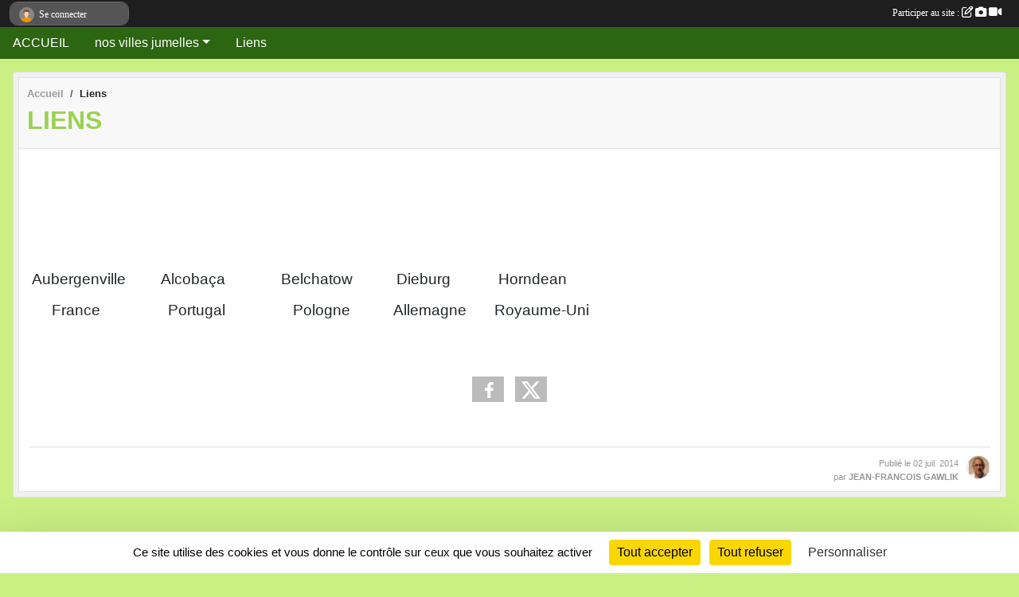

--- FILE ---
content_type: text/html; charset=UTF-8
request_url: https://www.jumelage-aubergenville.org/en-savoir-plus/liens-10784
body_size: 6205
content:
<!DOCTYPE html>
<html lang="fr" class="Arial uppercasable">
<head>
    <base href="https://www.jumelage-aubergenville.org/">
    <meta charset="utf-8">
    <meta http-equiv="Content-Type" content="text/html; charset=utf-8">
    <title>Liens - Comité des Jumelages d&#039;Aubergenville Alcobaça Belchatow Dieburg Horndean</title>
    <meta name="description" content=" 

 

 

Aubergenville         Alcobaça              Belchatow           Dieburg            Horndean

     France                 Portugal                 Pologne           Allemagne       Royaume-Uni

 ">
    <meta name="viewport" content="width=device-width, initial-scale=1, maximum-scale=1">
    <meta name="csrf-token" content="t8f63iIcdGvYqw1y757A6VJqlExK3rCYNiaVAgjw">
    <meta name="apple-itunes-app" content="app-id=890452369">

    <link rel="shortcut icon" type="image/png" href="/media/uploaded/sites/1220/association/509aa15619bec_CJ seul 150 pix.png">    
    <link rel="apple-touch-icon" sizes="152x152" href="/mu-152/1220/association/509aa15619bec_CJ seul 150 pix.png">
    <link rel="apple-touch-icon" sizes="180x180" href="/mu-180/1220/association/509aa15619bec_CJ seul 150 pix.png">
    <link rel="apple-touch-icon" sizes="167x167" href="/mu-167/1220/association/509aa15619bec_CJ seul 150 pix.png">
    <meta name="msapplication-TileImage" content="/mu-180/1220/association/509aa15619bec_CJ seul 150 pix.png">


    <link rel="manifest" href="/manifest.json">
    <meta name="apple-mobile-web-app-title" content="Comité des Jumelages d&#039;Aubergenville Alcobaça Belchatow Dieburg Horndean">

 
    <meta property="og:image" content="https://www.jumelage-aubergenville.org/media/uploaded/sites/1220/association/509aa15619bec_CJ seul 150 pix.png">
    <meta property="og:title" content="Liens">
    <meta property="og:url" content="https://www.jumelage-aubergenville.org/en-savoir-plus/liens-10784">
    <meta property="og:description" content=" 

 

 

Aubergenville         Alcobaça           ...">


    <link rel="alternate" type="application/rss+xml" title="Comité des Jumelages d&#039;Aubergenville Alcobaça Belchatow Dieburg Horndean - Les news" href="/rss/news">
    <link rel="alternate" type="application/rss+xml" title="Comité des Jumelages d&#039;Aubergenville Alcobaça Belchatow Dieburg Horndean - Les évènements" href="/rss/evenement">


<link type="text/css" rel="stylesheet" href="css/bootstrap.5.3.2/bootstrap.min.css">

<link type="text/css" rel="stylesheet" href="css/fontawesome-free-6.5.1-web/css/all.min.css">

<link type="text/css" rel="stylesheet" href="css/barre-noire.css">

<link type="text/css" rel="stylesheet" href="css/common.css">

<link type="text/css" rel="stylesheet" href="css/design-1.css">

<link type="text/css" rel="stylesheet" href="js/fancybox.5.0.36/fancybox.css">

<link type="text/css" rel="stylesheet" href="fonts/icons.css">

    <script src="js/bootstrap.5.3.2/bootstrap.bundle.min.js?tm=1736255796"></script>
    <script src="js/jquery-3.7.1.min.js?tm=1736255796"></script>
    <script src="js/advert.js?tm=1736255796"></script>

     <script src="/tarteaucitron/tarteaucitron.js"></script>
    <script src="/tarteaucitron/tarteaucitron-services.js"></script>
    <script>
        tarteaucitron.init({
            "privacyUrl": "", /* Privacy policy url */

            "hashtag": "#tarteaucitron", /* Open the panel with this hashtag */
            "cookieName": "tarteaucitron", /* Cookie name */

            "orientation": "bottom", //  "middle", /* Banner position (top - bottom) */

            "showAlertSmall": false, /* Show the small banner on bottom right */
            "cookieslist": false, /* Show the cookie list */

            "showIcon": false, /* Show cookie icon to manage cookies */
            "iconPosition": "BottomRight", /* BottomRight, BottomLeft, TopRight and TopLeft */

            "adblocker": false, /* Show a Warning if an adblocker is detected */

            "DenyAllCta" : true, /* Show the deny all button */
            "AcceptAllCta" : true, /* Show the accept all button when highPrivacy on */
            "highPrivacy": true, /* HIGHLY RECOMMANDED Disable auto consent */

            "handleBrowserDNTRequest": false, /* If Do Not Track == 1, disallow all */

            "removeCredit": true, /* Remove credit link */
            "moreInfoLink": true, /* Show more info link */
            "useExternalCss": false, /* If false, the tarteaucitron.css file will be loaded */

            "readmoreLink": "", /* Change the default readmore link */

            "mandatory": true, /* Show a message about mandatory cookies */
        });
        
    </script> 
</head>
<body class="colonne_widget_double pageslibres_details bg-type-none no-asso-name no-bandeau no-orientation fixed-footer users-rounded filters-select is-couleur1-lumineuse footer-with-partenaires"  style="--color1: rgb(155, 210, 82);--color2: rgb(44, 102, 17);--color1-light: rgba(155, 210, 82,0.05);--color1-declined: rgb(123,178,50);--color2-declined: rgb(76,134,49);--title-color: #FFFFFF;--color1-bkg-texte1: rgb(0,50,0);--color1-bkg-texte2: rgb(204,255,177);--background-color: #caf084;--logo-size: 50px;--title-px: 60;--title-size: 2em;--slogan-size: 1.5em;--title-size-coef1: 0,41666666666667;--title-size-coef2: 10;--color1r: 155;--color1g: 210;--color1b: 82;--max-width: 1400px;--bandeau-w: 1400px;--bandeau-h: 100%;--bandeau-x: 0px;--bandeau-y: 0px;--bandeau-max-height: 245.614px;" >
        <div id="wrap">
    <div id="a2hs" class="bg-dark d-sm-none">
    <div class="container-fluid py-3 maxwidth">
        <div class="row">
            <div class="col-6 text-white">
                <img src="/images/common/mobile-app.png" class="img-thumbnail" style="max-width:30px">
                sportsregions
            </div>
            <div class="col-6 text-end">
                <a href="https://play.google.com/store/apps/details?id=com.initiatives.sportsregions&hl=fr_FR" class="btn btn-sm btn-success">Installer</a>
            </div>
        </div>
    </div>
</div>    <header id="header">
        <div class="fond">
            <div id="degrade"></div>
            <div class="container-fluid maxwidth">
                <div class="row">
                    <div class="col" id="logo">
                    
                            <a id="image_logo" href="https://www.jumelage-aubergenville.org" rel="home"><img src="/media/uploaded/sites/1220/association/509aa15619bec_CJ seul 150 pix.png" alt="Logo"></a>
                            
                        <div>
                                <p class="longueur_3"><a href="https://www.jumelage-aubergenville.org" rel="home">Comité des Jumelages d&#039;Aubergenville</a></p>
      
                            <span class="slogan"></span>
                        </div>
                    </div>
                </div>
            </div>
        </div>
        
            <section class="container-fluid px-0 maxwidth">
            <div class="row g-0">
                <div class="bandeau col" id="conteneur_bandeau">
                    <a href="https://www.jumelage-aubergenville.org"  rel="home"  >
                        <img id="image_bandeau" src="/media/uploaded/sites/1220/bandeau/50a3fd29688db_CJ Bandeau2.jpg" alt="Bandeau">
                    </a>
                </div>
            </div>
        </section>
            
            
        <section class="container-fluid px-0 maxwidth">
            <div class="row g-0">
                <div class="col">
                    <nav id="mainmenu" class="allow2lines">
                        <ul class="nav nav-pills">
            
    <li class="nav-item" id="menu_33093">
        <a class="nav-link " href="https://www.jumelage-aubergenville.org">ACCUEIL</a>
    </li>
            
    <li class="nav-item dropdown" id="menu_38621">
        <button class="nav-link dropdown-toggle " data-bs-toggle="dropdown" role="button" aria-haspopup="true" aria-expanded="false">nos villes jumelles</button>
        <div class="dropdown-menu">
                            <a class="dropdown-item" href="/en-savoir-plus/alcobaca-10749" id="menu_38622">Alcobaça</a>
                            <a class="dropdown-item" href="/en-savoir-plus/belchatow-10781" id="menu_38714">Belchatów</a>
                            <a class="dropdown-item" href="/en-savoir-plus/dieburg-10782" id="menu_38715">Dieburg</a>
                            <a class="dropdown-item" href="/en-savoir-plus/horndean-10783" id="menu_38738">Horndean</a>
                    </div>
    </li>
            
    <li class="nav-item" id="menu_38740">
        <a class="nav-link " href="/en-savoir-plus/liens-10784">Liens</a>
    </li>
</ul>
<form action="#" method="post">
    <select class="form-control form-select" id="navigation-select" name="navigation-select">
        <option value="">Navigation</option>
    </select>
</form>                    </nav>
                </div>
            </div>
        </section>
    </header>
        <div class="container-fluid px-0 px-sm-3 px-xxl-0 pb-5 maxwidth   is_detail   " id="contenu">
                
<div class="row">
    <div class="col-lg-12" id="main-column">
    <section id="main">
        <div class="inner">
            <header id="content-header">
                        <nav aria-label="breadcrumb">
        <ol class="breadcrumb" itemscope itemtype="https://schema.org/BreadcrumbList">
                            <li class="breadcrumb-item " itemprop="itemListElement" itemscope itemtype="https://schema.org/ListItem"><meta itemprop="position" content="1"><a href="https://www.jumelage-aubergenville.org" itemprop="item"><span itemprop="name">Accueil</span></a></li>
                            <li class="breadcrumb-item " itemprop="itemListElement" itemscope itemtype="https://schema.org/ListItem"><meta itemprop="position" content="2"><span itemprop="name">Liens</span></li>
                    </ol>
    </nav>
                            <h1 ><span>Liens</span></h1>
                                        <hr class="leon">
</header>            <div class="content">
                                <div class="content  ">
                                        <section class="detail pages-libres">
                        <div class="container-fluid px-0">
    <div class="row">
        <div class="col-12">
<section id="main-content">
        <p><a _fcksavedurl="http://www.aubergenville.fr/" href="http://www.aubergenville.fr/" target="_blank"><img _fcksavedurl="/data/master/jumelage91/Images/Logos/Logo_Auber2.jpg" alt="" src="http://admin.sportsregions.fr/media/uploaded/sites/1220/kcupload/images/Auber.jpg" style="margin-right: 10px; width: 99px; height: 99px; float: left;" /></a> <a _fcksavedurl="http://www.cm-alcobaca.pt/" href="http://www.cm-alcobaca.pt/" target="_blank"><img _fcksavedurl="/data/master/jumelage91/Images/Logos/Alcobaca%20terra%20de%20paixao.jpg" alt="" src="http://admin.sportsregions.fr/media/uploaded/sites/1220/kcupload/images/Alcobaca%20terra%20de%20paixao.jpg" style="margin-right: 10px; width: 109px; height: 64px; float: left; margin-left: 10px;" /></a><a _fcksavedurl="http://www.belchatow.pl" href="http://www.belchatow.pl" target="_blank"><img _fcksavedurl="/data/master/jumelage91/Images/Logos/Belchatow.jpg" alt="" src="http://admin.sportsregions.fr/media/uploaded/sites/1220/kcupload/images/Belchatow.jpg" style="margin-right: 10px; width: 83px; height: 102px; float: left; margin-left: 10px;" /></a> <a _fcksavedurl="http://www.dieburg.de" href="http://www.dieburg.de" target="_blank"><img _fcksavedurl="/data/master/jumelage91/Images/Logos/Dieburg.jpg" alt="" src="http://admin.sportsregions.fr/media/uploaded/sites/1220/kcupload/images/WAPPENdieburg.jpg" style="margin-right: 10px; width: 92px; height: 105px; float: left; margin-left: 10px;" /></a><a _fcksavedurl="http://www.horndean.net" href="http://www.horndean.net" target="_blank"><img _fcksavedurl="/data/master/jumelage91/Images/Logos/Horndean.jpg" alt="" src="http://admin.sportsregions.fr/media/uploaded/sites/1220/kcupload/images/Horndean.jpg" style="margin-right: 10px; width: 84px; height: 107px; float: left; margin-left: 10px;" /></a></p>

<p> </p>

<p> </p>

<p> </p>

<h3>Aubergenville         Alcobaça              Belchatow           Dieburg            Horndean</h3>

<h3>     France                 Portugal                 Pologne           Allemagne       Royaume-Uni</h3>

<p> </p>

</section>
        </div>
    </div>

    <div class="row">
        <div class="col-12">
            <div id="partage" class="mt-3">
    <h2>Partager sur</h2>
    <div class="partage_block">
        <span class="partage-reseaux-sociaux">
                                    <button type="button" url="https://www.jumelage-aubergenville.org/en-savoir-plus/liens-10784" text="Liens" class="partage-facebook facebookShare" title="Partager sur Facebook">
                <span class="at-icon-wrapper"><svg xmlns="http://www.w3.org/2000/svg" xmlns:xlink="https://www.w3.org/1999/xlink" viewBox="0 0 32 32" class="at-icon at-icon-facebook" title="Facebook" alt="Facebook"><g><path d="M21 6.144C20.656 6.096 19.472 6 18.097 6c-2.877 0-4.85 1.66-4.85 4.7v2.62H10v3.557h3.247V26h3.895v-9.123h3.234l.497-3.557h-3.73v-2.272c0-1.022.292-1.73 1.858-1.73h2V6.143z" fill-rule="evenodd"/></g></svg></span><em class="titre">Facebook</em>
            </button>
            <button type="button" url="https://www.jumelage-aubergenville.org/en-savoir-plus/liens-10784" text="Liens" class="partage-twitter twitterShare" title="Partager sur X">
                <span class="at-icon-wrapper"><svg viewBox="0 0 300 271" xmlns="http://www.w3.org/2000/svg" xmlns:xlink="https://www.w3.org/1999/xlink"  class="at-icon at-icon-twitter" title="Twitter" alt="Twitter"><path d="m236 0h46l-101 115 118 156h-92.6l-72.5-94.8-83 94.8h-46l107-123-113-148h94.9l65.5 86.6zm-16.1 244h25.5l-165-218h-27.4z"/></svg></span><em class="titre">Twitter</em>
            </button>
        </span>
    </div>
</div>        </div>
    </div>
    
    <div class="row">
        <div class="col-12">
                    </div>
    </div>
</div>

                    </section>
                                    </div>
            </div>
            <footer id="content-footer">
            <div class="container-fluid px-0">
                <div class="row">
                                                                <div class="col">
                            <span class="auteur">
                                                                    <span>
                                        Publié
                                                                                    le <time datetime="2014-07-02T00:00:00+0200">02 juil. 2014</time>
                                                                            
                                                                                    <hr>
                                        
                                                                                    par
                                                                                            <a href="/membres/jean-francois-gawlik-50306">JEAN-FRANCOIS GAWLIK</a>
                                                                                                                        </span>
                                                                                                                        <img class="user-illustration img-fluid" itemprop="image" src="/mumb-30-30-f0f0f0/67973bbe41fcb_Gawlik-JF.jpg" alt="JEAN-FRANCOIS GAWLIK">
                                                                                                                                        </span>
                        </div>
                                    </div>
            </div>
        </footer>
            </div>
    </section>
 
    </div>
</div>
    </div>
</div><footer id="footer"  class="with-partenaires" >
    <div class="container maxwidth">
        <div class="row partenaires">
        <div class="col-12 px-0">
            <div class="container-fluid">
                <div class="d-none d-sm-flex row background">
                    <div class="col">
                                                <h2>Les partenaires du club</h2>
                    </div>
                </div>
                <div class="d-none d-sm-flex row background pb-2 justify-content-center ">
                                        <div class="col-2 col-md-1 py-2 px-1 px-md-2 px-xl-3 part text-center ">
                        <a data-bs-toggle="tooltip" data-bs-placement="top" href="/partenaires/aubergenville-10813" title="Aubergenville">
                                                            <img class="img-fluid border" src="/mub-120-120-f3f3f3/1220/partenaire/50a3cacd74a4f_Logo_Auber2.jpg" alt="Aubergenville">
                                                    </a>
                    </div>
                                        <div class="col-2 col-md-1 py-2 px-1 px-md-2 px-xl-3 part text-center ">
                        <a data-bs-toggle="tooltip" data-bs-placement="top" href="/partenaires/france-10815" title="France">
                                                            <img class="img-fluid border" src="/mub-120-120-f3f3f3/1220/partenaire/50a3e0d3b5b5a_francia.gif" alt="France">
                                                    </a>
                    </div>
                                        <div class="col-2 col-md-1 py-2 px-1 px-md-2 px-xl-3 part text-center ">
                        <a data-bs-toggle="tooltip" data-bs-placement="top" href="/partenaires/horndean-12476" title="Horndean">
                                                            <img class="img-fluid border" src="/mub-120-120-f3f3f3/1220/partenaire/50c8b9c348a5e_Horndean.jpg" alt="Horndean">
                                                    </a>
                    </div>
                                        <div class="col-2 col-md-1 py-2 px-1 px-md-2 px-xl-3 part text-center ">
                        <a data-bs-toggle="tooltip" data-bs-placement="top" href="/partenaires/portugal-10816" title="Portugal">
                                                            <img class="img-fluid border" src="/mub-120-120-f3f3f3/1220/partenaire/50a3e1222f93c_drapeaux-portugal-8.gif" alt="Portugal">
                                                    </a>
                    </div>
                                        <div class="col-2 col-md-1 py-2 px-1 px-md-2 px-xl-3 part text-center ">
                        <a data-bs-toggle="tooltip" data-bs-placement="top" href="/partenaires/alcobaca-10817" title="Alcobaca">
                                                            <img class="img-fluid border" src="/mub-120-120-f3f3f3/1220/partenaire/50a3e171b2301_Alcobaca%20terra%20de%20paixao.jpg" alt="Alcobaca">
                                                    </a>
                    </div>
                                        <div class="col-2 col-md-1 py-2 px-1 px-md-2 px-xl-3 part text-center ">
                        <a data-bs-toggle="tooltip" data-bs-placement="top" href="/partenaires/pologne-10818" title="Pologne">
                                                            <img class="img-fluid border" src="/mub-120-120-f3f3f3/1220/partenaire/50a3e1ccbd967_poland_mwk.gif" alt="Pologne">
                                                    </a>
                    </div>
                                        <div class="col-2 col-md-1 py-2 px-1 px-md-2 px-xl-3 part text-center ">
                        <a data-bs-toggle="tooltip" data-bs-placement="top" href="/partenaires/grande-bretagne-10821" title="Grande-Bretagne">
                                                            <img class="img-fluid border" src="/mub-120-120-f3f3f3/1220/partenaire/50a3e2d9b6eaf_drapeaux-grande-bretagne-4.gif" alt="Grande-Bretagne">
                                                    </a>
                    </div>
                                        <div class="col-2 col-md-1 py-2 px-1 px-md-2 px-xl-3 part text-center ">
                        <a data-bs-toggle="tooltip" data-bs-placement="top" href="/partenaires/belchatow-10819" title="Belchatow">
                                                            <img class="img-fluid border" src="/mub-120-120-f3f3f3/1220/partenaire/50a3e212a4af4_Belchatow.jpg" alt="Belchatow">
                                                    </a>
                    </div>
                                        <div class="col-2 col-md-1 py-2 px-1 px-md-2 px-xl-3 part text-center ">
                        <a data-bs-toggle="tooltip" data-bs-placement="top" href="/partenaires/allemagne-10820" title="Allemagne">
                                                            <img class="img-fluid border" src="/mub-120-120-f3f3f3/1220/partenaire/50a3e2a898b0a_drapeaux-allemagne-21.gif" alt="Allemagne">
                                                    </a>
                    </div>
                                        <div class="col-2 col-md-1 py-2 px-1 px-md-2 px-xl-3 part text-center  last ">
                        <a data-bs-toggle="tooltip" data-bs-placement="top" href="/partenaires/dieburg-12475" title="Dieburg">
                                                            <img class="img-fluid border" src="/mub-120-120-f3f3f3/1220/partenaire/50c8b944f0295_WAPPENdieburg.jpg" alt="Dieburg">
                                                    </a>
                    </div>
                                    </div>
            </div>
        </div>
    </div>
        <div class="row py-3">
            <div class="col-md-3 col-lg-3 col-xl-3 col-xxl-3 pt-3 pb-1 text-center">
                <nav id="copyright"><a href="https://www.sportsregions.fr/inscription" title="Création de site internet de club de Randonnée Pédestre" rel="friend" class="tag_acces_outil_footer_05A"><strong>Sports<em>regions</em></strong></a></nav>                <div id="visites">
                    <i class="fa fa-bar-chart"></i>
                <span id="nb-visites">Chargement des </span> visites
    </div>
<div id="stats_analyser"></div>            </div>
            <div class="col-md-4 col-lg-4 col-xl-4 col-xxl-3 pt-3 pb-1 px-0 text-center">
                <div id="footer-apps">
            <a href="https://play.google.com/store/apps/details?id=com.initiatives.sportsregions&amp;hl=fr_FR"  title="Télécharger l'application Android dans le Play Store"><img src="/images/common/badge-playstore-fr.svg" alt="Télécharger l'application Android dans le play Store"></a>
                <a href="https://itunes.apple.com/fr/app/sportsregions/id890452369" title="Télécharger l'application iPhone dans l\'App Store"><img src="/images/common/badge-appstore-fr.svg" alt="Télécharger l'application iPhone dans l'App Store"></a>
    </div>            </div>
            <div class="col-md-5 col-lg-5 col-xl-4 col-xxl-5 pt-3 pb-1 text-center">
                <nav id="cookies">
    <ul>
        <li><a href="https://www.sportsregions.fr/charte-cookies" class="informations-legales">Charte cookies</a></li>
                <li><a href="javascript:void(0);" onclick="tarteaucitron.userInterface.openPanel();" class="informations-legales">Gestion des cookies</a></li>
            </ul>
</nav>                <nav id="legal">
    <ul>
        <li><a href="https://www.jumelage-aubergenville.org/informations-legales" class="informations-legales">Informations légales</a></li>
        <li><a href="https://www.sportsregions.fr/signaler-un-contenu-inapproprie?k=1488400">Signaler un contenu inapproprié</a></li>
    </ul>
</nav>            </div>
            <div class="col-xl-1 col-xxl-1 text-center pt-3 pb-1 px-0 rss d-none d-xl-block">
                <div class="rss">
    <a href="https://www.jumelage-aubergenville.org/rss/news" data-bs-toggle="tooltip" data-bs-placement="top" title="Flux rss des actualités"><i class="fa fa-rss"></i></a>
    <a href="https://www.jumelage-aubergenville.org/rss/evenement" data-bs-toggle="tooltip" data-bs-placement="top" title="Flux rss des évènements"><i class="fa fa-rss"></i></a>
</div>            </div>
        </div>
    </div>
</footer>        <div id="log_bar">
    <div class="container-fluid maxwidth">
        <div class="row" id="barre_noire">
            <div class="col">
                <div id="informations_utilisateur" class="not-connected">
                    <div id="lien_user" class="hilight">
                        <a href="https://www.jumelage-aubergenville.org/se-connecter" id="lien_user_lien">
                        <img id="avatar" class="img-fluid rounded-circle" src="/images/common/boxed-item-membre.svg" alt="avatar"><span class="label">Se connecter</span>
                        </a>
                    </div>
                    <input type="hidden" name="login_sv_email" value="">
                    <input type="hidden" name="login_sv_mode" value="">
                    <input type="hidden" name="login_sv_message" value="">
                    <div id="popup_login"><div id="popup_login_modal" class="modal fade" tabindex="-1" role="dialog" style="display:none"></div></div>
                </div>
            </div>
            <div class="col">
                <div id="participate">
                    <a href="https://www.jumelage-aubergenville.org/se-connecter" title="Se connecter pour rédiger une news">
                        Participer au site :
                    
                        <i class="far fa-edit"></i>
        
                        <i class="fas fa-camera"></i>
        
                        <i class="fas fa-video"></i>
                    </a>
                </div>
                            </div>
        </div>
    </div>
</div>
<div id="mobile_login_bar">
    <div class="container-fluid maxwidth">
        <div class="row">
            <div class="col-7 text-right">
                Envie de participer ?
            </div>
            <div class="col-5 text-center">
                <a href="https://www.jumelage-aubergenville.org/se-connecter" id="lien_user_lien_mobile" class="btn btn-sm btn-primary">Connexion</a>
            </div>
        </div>
    </div>
</div>        <div id="fb-root"></div>
    <div id="confirmPop" class="modal" style="display:none"></div>
    <div id="multi_modal" class="modal fade" tabindex="-1" role="dialog" style="display:none"></div>
    <script>
    var page_courante = "/en-savoir-plus/liens-10784";
    var association_id = 1220;
    var auto_open_login = 0;
    var termes_recherche = "";
    var popup_login_mode = null;
    var popup_login_identifiant = null;
    var popup_login_autoopen = 0;
    </script>
        
        <script src="js/confirm-message-pop.js"></script>
    
        <script src="js/common.js"></script>
    
        <script src="js/design-1.js"></script>
    
        <script src="js/fancybox.5.0.36/fancybox.umd.js"></script>
    
        <script src="js/formulaire.js"></script>
    
        <script src="js/reservations.js"></script>
    
        <script src="js/controle-honorabilite.js"></script>
    
        <script src="js/login.js"></script>
         <script>
        (tarteaucitron.job = tarteaucitron.job || []).push("openstreetmap_sportsregions");
    
    (tarteaucitron.job = tarteaucitron.job || []).push("facebooklikebox");

    (tarteaucitron.job = tarteaucitron.job || []).push("dailymotion");

    (tarteaucitron.job = tarteaucitron.job || []).push("vimeo");

    (tarteaucitron.job = tarteaucitron.job || []).push("facebook_video_sportsregions");

    
    
    </script> </body>
</html>

--- FILE ---
content_type: text/html; charset=UTF-8
request_url: https://www.jumelage-aubergenville.org/mumb-30-30-f0f0f0/67973bbe41fcb_Gawlik-JF.jpg
body_size: 1744
content:
���� JFIF  ` `  �� ;CREATOR: gd-jpeg v1.0 (using IJG JPEG v80), quality = 90
�� C 


�� C		��    ��           	
�� �   } !1AQa"q2���#B��R��$3br�	
%&'()*456789:CDEFGHIJSTUVWXYZcdefghijstuvwxyz���������������������������������������������������������������������������        	
�� �  w !1AQaq"2�B����	#3R�br�
$4�%�&'()*56789:CDEFGHIJSTUVWXYZcdefghijstuvwxyz��������������������������������������������������������������������������   ? ��}����f�J� ���a���{~u�X�������K��x]��������h�X��^@8� z�=�Mxҩ&�/C�(`!*jU^�_>!\�^%��*��^|7
�B�R���1���b��'8ݣ��a�	�>���lͷ�/����z2Dq�>����_/�+��Q����s�
�>-��A�L ]�H�B��`�d~��5ڴ����=�!� �|�i����F6� Mq3��C���@A��J�a��{�kN�ek5ʑ�7�<[k�#�Z��V7��cIm$+�4�a���p�z��N*��7>N�jUZ��� ��~/�r ͓�(ɒ>I�:��N\�U�~��q��^��e�U���U�^aa���Q�w=O�ҹ�x�%��#l,�h�K���&|VЛM�|A᯴Eeqn_8él6����x�y�q�q��MUϪ��x�*7���u���Mķ�Mm4ϧ�\:M&����;�<��Ez5 ��t��GM*S}O�� ���f��@q�&1�R{�i��Vk��G����� 3�t�?L>"��l"7��ܺ�c��v�� ��9�mӇ;��g��.N[�|[�_�,_���s��7)4/�G/e�px$��W�bW�Ļu>�,���qo�ϒ� g?����1;Ɠ�(��$���n,�D#��B*<��,�mIA�_�Y�5��Ynf���Gq4�����A�ǵ%J�j9�X����5	;���

--- FILE ---
content_type: text/html; charset=UTF-8
request_url: https://www.jumelage-aubergenville.org/visites
body_size: 4
content:
4320